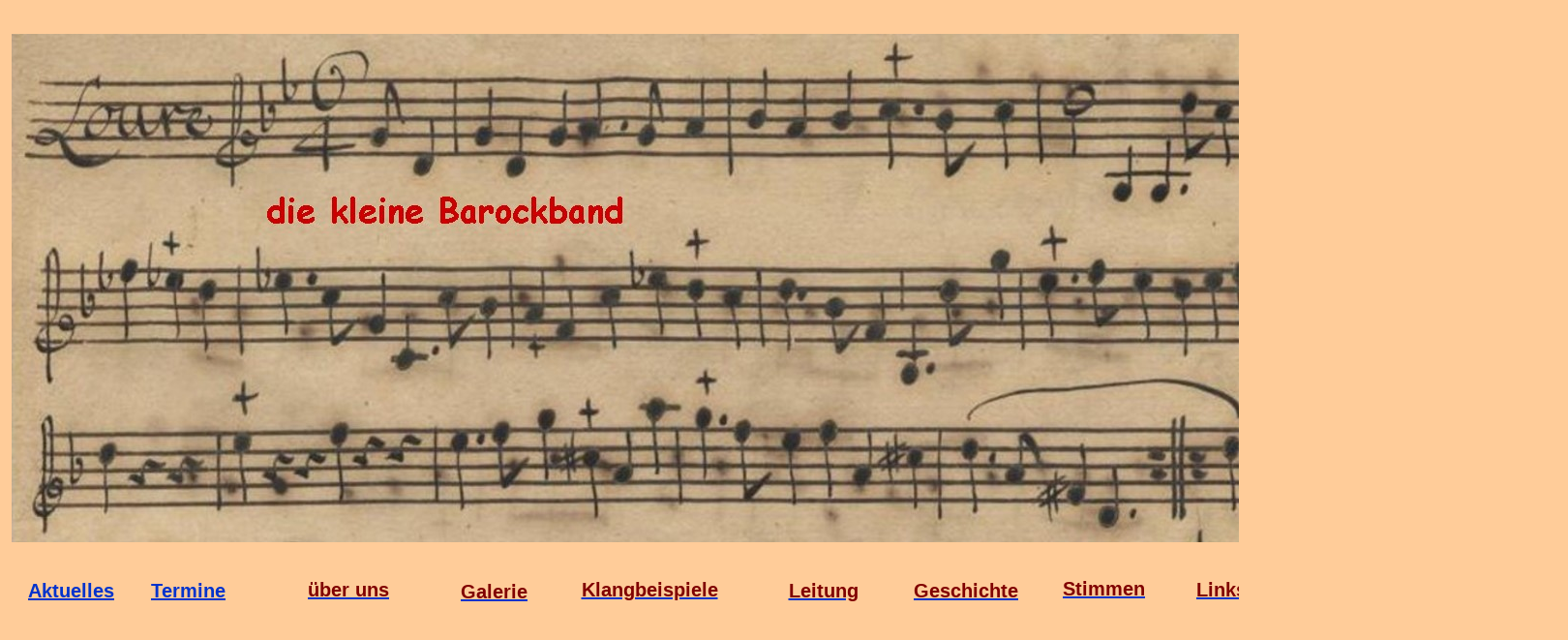

--- FILE ---
content_type: text/html
request_url: http://diekleinebarockband.de/body_index.html
body_size: 5003
content:

<!DOCTYPE HTML PUBLIC "-//W3C//DTD HTML 4.01 Transitional//EN">
<HTML>
<HEAD>
<TITLE>die kleine Barockband</TITLE>
<META HTTP-EQUIV="Content-Type" CONTENT="text/html; charset=ISO-8859-1">
<META NAME="Generator" CONTENT="NetObjects Fusion 7.5 für Windows">
<META NAME="Keywords" CONTENT="Haase
Matthias
Barockband
Akademie
Alte Musik
Barockorchester
Ensemble
Oboe
Berlin
Musikvermittlung
Barock
Konzert
Musikschule
Bläser
Familie
Englisch Horn
amore
Bach
Rameau
Pisendel
Telemann 
Schieferdecker
Mozart
Krommer
Hidas
Bach
Beethoven
Ponseele
Bernardini
Schellenberger
Konzert
Kinder
Köln
Brandenburg
Notensatz
Rosenmüller



">
<META NAME="DESCRIPTION" CONTENT="Matthias Haase Berlin,zeichnet sich durch seine Vielseitigkeit aus, nach ersten musikalischen Versuchen in der Rockmusik und im Jazz, griff er erst spät zur Oboe.
Den ersten Oboenunterricht erhielt er bei  Fumiaki Miyamoto in Essen.
Es folgte ein Studium an der HdK Berlin, bei  Prof. Karl Steins und Hans-Jörg Schellenberger.
Gleichzeit erfolgte ein Studium der Musikwissenschaft an der FU Berlin.
Später studierte er an der Akademie für Alte Musik, Bremen Barockoboe, bei Hans-Peter Westermann, weiterführende Studien bei Alfredo Bernardini und Marcel Ponseele folgten.
Er spielt  Oboe, Englisch Horn , Barockoboe, unterrichtet an der Musikschule Charlottenburg, dirigiert und gibt Konzerteinführungen, macht Konzerte für Kinder">
<META NAME="KEYWORDS" CONTENT="Oboe,Haase,Barockoboe,Alec Wilder, Berlin,Matthias,Goldfisch">

<BASE TARGET="_parent">
<LINK REL="STYLESHEET" TYPE="text/css" HREF="./html/fusion.css">
<LINK REL="STYLESHEET" TYPE="text/css" HREF="./html/style.css">
<LINK REL="STYLESHEET" TYPE="text/css" HREF="./html/site.css">
</HEAD>
<BODY STYLE="background-color: rgb(255,204,153); background-image: none; margin: 2px 0px 0px 2px;">
    <DIV ALIGN="CENTER">
        <TABLE BORDER="0" CELLSPACING="0" CELLPADDING="0">
            <TR>
                <TD>
                    <TABLE BORDER="0" CELLSPACING="0" CELLPADDING="0" WIDTH="1478">
                        <TR VALIGN="TOP" ALIGN="LEFT">
                            <TD WIDTH="10" HEIGHT="33"><IMG SRC="./assets/images/autogen/clearpixel.gif" WIDTH="10" HEIGHT="1" BORDER="0" ALT=""></TD>
                            <TD></TD>
                        </TR>
                        <TR VALIGN="TOP" ALIGN="LEFT">
                            <TD HEIGHT="525"></TD>
                            <TD WIDTH="1468"><IMG ID="Bild6" HEIGHT="525" WIDTH="1468" SRC="./assets/images/pisendel_loure_mit1.jpg" BORDER="0" ALT="pisendel loure mit1" TITLE="pisendel loure mit1"></TD>
                        </TR>
                    </TABLE>
                    <TABLE CELLPADDING="0" CELLSPACING="0" BORDER="0" WIDTH="1476">
                        <TR VALIGN="TOP" ALIGN="LEFT">
                            <TD>
                                <TABLE BORDER="0" CELLSPACING="0" CELLPADDING="0" WIDTH="132">
                                    <TR VALIGN="TOP" ALIGN="LEFT">
                                        <TD WIDTH="11" HEIGHT="38"><IMG SRC="./assets/images/autogen/clearpixel.gif" WIDTH="11" HEIGHT="1" BORDER="0" ALT=""></TD>
                                        <TD WIDTH="121"><IMG SRC="./assets/images/autogen/clearpixel.gif" WIDTH="121" HEIGHT="1" BORDER="0" ALT=""></TD>
                                    </TR>
                                    <TR VALIGN="TOP" ALIGN="LEFT">
                                        <TD></TD>
                                        <TD WIDTH="121" CLASS="TextObject">
                                            <P STYLE="text-align: center; border-left-style: none; border-top-style: none; border-right-style: none; margin-bottom: 0px; border-bottom-style: none;"><B><SPAN STYLE="font-size: 20px; color: rgb(128,0,0);"><A HREF="./html/body_aktuelles.html" TARGET="Haupttext">Aktuelles</A></SPAN></B></P>
                                        </TD>
                                    </TR>
                                </TABLE>
                            </TD>
                            <TD>
                                <TABLE CELLPADDING="0" CELLSPACING="0" BORDER="0" WIDTH="1344">
                                    <TR VALIGN="TOP" ALIGN="LEFT">
                                        <TD>
                                            <TABLE BORDER="0" CELLSPACING="0" CELLPADDING="0" WIDTH="151">
                                                <TR VALIGN="TOP" ALIGN="LEFT">
                                                    <TD WIDTH="22" HEIGHT="38"><IMG SRC="./assets/images/autogen/clearpixel.gif" WIDTH="22" HEIGHT="1" BORDER="0" ALT=""></TD>
                                                    <TD WIDTH="129"><IMG SRC="./assets/images/autogen/clearpixel.gif" WIDTH="129" HEIGHT="1" BORDER="0" ALT=""></TD>
                                                </TR>
                                                <TR VALIGN="TOP" ALIGN="LEFT">
                                                    <TD></TD>
                                                    <TD WIDTH="129" CLASS="TextObject">
                                                        <P STYLE="margin-bottom: 0px;"><B><SPAN STYLE="font-family: 'Lucida Sans Unicode', Arial, Helvetica, Sans-serif; font-size: 20px; color: rgb(128,0,0);"><A HREF="./html/body_konzerttermine.html" TARGET="Haupttext">Termine</A></SPAN></B></P>
                                                    </TD>
                                                </TR>
                                            </TABLE>
                                        </TD>
                                        <TD>
                                            <TABLE CELLPADDING="0" CELLSPACING="0" BORDER="0" WIDTH="1193">
                                                <TR VALIGN="TOP" ALIGN="LEFT">
                                                    <TD>
                                                        <TABLE BORDER="0" CELLSPACING="0" CELLPADDING="0" WIDTH="140">
                                                            <TR VALIGN="TOP" ALIGN="LEFT">
                                                                <TD WIDTH="33" HEIGHT="37"><IMG SRC="./assets/images/autogen/clearpixel.gif" WIDTH="33" HEIGHT="1" BORDER="0" ALT=""></TD>
                                                                <TD WIDTH="107"><IMG SRC="./assets/images/autogen/clearpixel.gif" WIDTH="107" HEIGHT="1" BORDER="0" ALT=""></TD>
                                                            </TR>
                                                            <TR VALIGN="TOP" ALIGN="LEFT">
                                                                <TD></TD>
                                                                <TD WIDTH="107" CLASS="TextObject" STYLE="color: rgb(255,255,255); background-color: rgb(255,204,153); border-left-style: none; border-top-style: none; border-right-style: none; border-bottom-style: none;">
                                                                    <P STYLE="text-align: left; border-left-style: none; border-top-style: none; border-right-style: none; margin-bottom: 0px; border-bottom-style: none;"><A HREF="./html/body_uber_uns_die_kleine_barockband.html" TARGET="Haupttext"><B><SPAN STYLE="font-size: 20px; color: rgb(128,0,0);">über uns</SPAN></B></A></P>
                                                                </TD>
                                                            </TR>
                                                        </TABLE>
                                                    </TD>
                                                    <TD>
                                                        <TABLE CELLPADDING="0" CELLSPACING="0" BORDER="0" WIDTH="1053">
                                                            <TR VALIGN="TOP" ALIGN="LEFT">
                                                                <TD>
                                                                    <TABLE BORDER="0" CELLSPACING="0" CELLPADDING="0" WIDTH="130">
                                                                        <TR VALIGN="TOP" ALIGN="LEFT">
                                                                            <TD WIDTH="41" HEIGHT="39"><IMG SRC="./assets/images/autogen/clearpixel.gif" WIDTH="41" HEIGHT="1" BORDER="0" ALT=""></TD>
                                                                            <TD WIDTH="89"><IMG SRC="./assets/images/autogen/clearpixel.gif" WIDTH="89" HEIGHT="1" BORDER="0" ALT=""></TD>
                                                                        </TR>
                                                                        <TR VALIGN="TOP" ALIGN="LEFT">
                                                                            <TD></TD>
                                                                            <TD WIDTH="89" CLASS="TextObject">
                                                                                <P STYLE="text-align: center; border-left-style: none; border-top-style: none; border-right-style: none; margin-bottom: 0px; border-bottom-style: none;"><A HREF="./html/body_galerie.html" TARGET="Haupttext"><B><SPAN STYLE="font-size: 20px; color: rgb(128,0,0);">Galerie</SPAN></B></A></P>
                                                                            </TD>
                                                                        </TR>
                                                                    </TABLE>
                                                                </TD>
                                                                <TD>
                                                                    <TABLE CELLPADDING="0" CELLSPACING="0" BORDER="0" WIDTH="923">
                                                                        <TR VALIGN="TOP" ALIGN="LEFT">
                                                                            <TD>
                                                                                <TABLE BORDER="0" CELLSPACING="0" CELLPADDING="0" WIDTH="192">
                                                                                    <TR VALIGN="TOP" ALIGN="LEFT">
                                                                                        <TD WIDTH="40" HEIGHT="37"><IMG SRC="./assets/images/autogen/clearpixel.gif" WIDTH="40" HEIGHT="1" BORDER="0" ALT=""></TD>
                                                                                        <TD WIDTH="152"><IMG SRC="./assets/images/autogen/clearpixel.gif" WIDTH="152" HEIGHT="1" BORDER="0" ALT=""></TD>
                                                                                    </TR>
                                                                                    <TR VALIGN="TOP" ALIGN="LEFT">
                                                                                        <TD></TD>
                                                                                        <TD WIDTH="152" CLASS="TextObject">
                                                                                            <P STYLE="text-align: center; border-left-style: none; border-top-style: none; border-right-style: none; margin-bottom: 0px; border-bottom-style: none;"><A HREF="./html/body_klangbeispiele.html" TARGET="Haupttext"><B><SPAN STYLE="font-size: 20px; color: rgb(128,0,0);">Klangbeispiele</SPAN></B></A></P>
                                                                                        </TD>
                                                                                    </TR>
                                                                                </TABLE>
                                                                            </TD>
                                                                            <TD>
                                                                                <TABLE CELLPADDING="0" CELLSPACING="0" BORDER="0" WIDTH="731">
                                                                                    <TR VALIGN="TOP" ALIGN="LEFT">
                                                                                        <TD>
                                                                                            <TABLE BORDER="0" CELLSPACING="0" CELLPADDING="0" WIDTH="151">
                                                                                                <TR VALIGN="TOP" ALIGN="LEFT">
                                                                                                    <TD WIDTH="56" HEIGHT="38"><IMG SRC="./assets/images/autogen/clearpixel.gif" WIDTH="56" HEIGHT="1" BORDER="0" ALT=""></TD>
                                                                                                    <TD WIDTH="95"><IMG SRC="./assets/images/autogen/clearpixel.gif" WIDTH="95" HEIGHT="1" BORDER="0" ALT=""></TD>
                                                                                                </TR>
                                                                                                <TR VALIGN="TOP" ALIGN="LEFT">
                                                                                                    <TD></TD>
                                                                                                    <TD WIDTH="95" CLASS="TextObject">
                                                                                                        <P STYLE="text-align: center; border-left-style: none; border-top-style: none; border-right-style: none; margin-bottom: 0px; border-bottom-style: none;"><A HREF="./html/body_leitung.html" TARGET="Haupttext"><B><SPAN STYLE="font-size: 20px; color: rgb(128,0,0);">Leitung</SPAN></B></A></P>
                                                                                                    </TD>
                                                                                                </TR>
                                                                                            </TABLE>
                                                                                        </TD>
                                                                                        <TD>
                                                                                            <TABLE CELLPADDING="0" CELLSPACING="0" BORDER="0" WIDTH="580">
                                                                                                <TR VALIGN="TOP" ALIGN="LEFT">
                                                                                                    <TD>
                                                                                                        <TABLE BORDER="0" CELLSPACING="0" CELLPADDING="0" WIDTH="158">
                                                                                                            <TR VALIGN="TOP" ALIGN="LEFT">
                                                                                                                <TD WIDTH="42" HEIGHT="38"><IMG SRC="./assets/images/autogen/clearpixel.gif" WIDTH="42" HEIGHT="1" BORDER="0" ALT=""></TD>
                                                                                                                <TD WIDTH="116"><IMG SRC="./assets/images/autogen/clearpixel.gif" WIDTH="116" HEIGHT="1" BORDER="0" ALT=""></TD>
                                                                                                            </TR>
                                                                                                            <TR VALIGN="TOP" ALIGN="LEFT">
                                                                                                                <TD></TD>
                                                                                                                <TD WIDTH="116" CLASS="TextObject">
                                                                                                                    <P STYLE="text-align: center; border-left-style: none; border-top-style: none; border-right-style: none; margin-bottom: 0px; border-bottom-style: none;"><A HREF="./html/body_geschichte.html" TARGET="Haupttext"><B><SPAN STYLE="font-size: 20px; color: rgb(128,0,0);">Geschichte</SPAN></B></A></P>
                                                                                                                </TD>
                                                                                                            </TR>
                                                                                                        </TABLE>
                                                                                                    </TD>
                                                                                                    <TD>
                                                                                                        <TABLE CELLPADDING="0" CELLSPACING="0" BORDER="0" WIDTH="422">
                                                                                                            <TR VALIGN="TOP" ALIGN="LEFT">
                                                                                                                <TD>
                                                                                                                    <TABLE BORDER="0" CELLSPACING="0" CELLPADDING="0" WIDTH="132">
                                                                                                                        <TR VALIGN="TOP" ALIGN="LEFT">
                                                                                                                            <TD WIDTH="37" HEIGHT="36"><IMG SRC="./assets/images/autogen/clearpixel.gif" WIDTH="37" HEIGHT="1" BORDER="0" ALT=""></TD>
                                                                                                                            <TD WIDTH="95"><IMG SRC="./assets/images/autogen/clearpixel.gif" WIDTH="95" HEIGHT="1" BORDER="0" ALT=""></TD>
                                                                                                                        </TR>
                                                                                                                        <TR VALIGN="TOP" ALIGN="LEFT">
                                                                                                                            <TD></TD>
                                                                                                                            <TD WIDTH="95" CLASS="TextObject">
                                                                                                                                <P STYLE="text-align: center; border-left-style: none; border-top-style: none; border-right-style: none; margin-bottom: 0px; border-bottom-style: none;"><A HREF="./html/body_stimmen.html" TARGET="Haupttext"><B><SPAN STYLE="font-size: 20px; color: rgb(128,0,0);">Stimmen</SPAN></B></A></P>
                                                                                                                            </TD>
                                                                                                                        </TR>
                                                                                                                    </TABLE>
                                                                                                                </TD>
                                                                                                                <TD>
                                                                                                                    <TABLE CELLPADDING="0" CELLSPACING="0" BORDER="0" WIDTH="290">
                                                                                                                        <TR VALIGN="TOP" ALIGN="LEFT">
                                                                                                                            <TD>
                                                                                                                                <TABLE BORDER="0" CELLSPACING="0" CELLPADDING="0" WIDTH="110">
                                                                                                                                    <TR VALIGN="TOP" ALIGN="LEFT">
                                                                                                                                        <TD WIDTH="38" HEIGHT="37"><IMG SRC="./assets/images/autogen/clearpixel.gif" WIDTH="38" HEIGHT="1" BORDER="0" ALT=""></TD>
                                                                                                                                        <TD WIDTH="72"><IMG SRC="./assets/images/autogen/clearpixel.gif" WIDTH="72" HEIGHT="1" BORDER="0" ALT=""></TD>
                                                                                                                                    </TR>
                                                                                                                                    <TR VALIGN="TOP" ALIGN="LEFT">
                                                                                                                                        <TD></TD>
                                                                                                                                        <TD WIDTH="72" CLASS="TextObject">
                                                                                                                                            <P STYLE="text-align: center; border-left-style: none; border-top-style: none; border-right-style: none; margin-bottom: 0px; border-bottom-style: none;"><A HREF="./html/body_links.html" TARGET="Haupttext"><B><SPAN STYLE="font-size: 20px; color: rgb(128,0,0);">Links</SPAN></B></A></P>
                                                                                                                                        </TD>
                                                                                                                                    </TR>
                                                                                                                                </TABLE>
                                                                                                                            </TD>
                                                                                                                            <TD>
                                                                                                                                <TABLE BORDER="0" CELLSPACING="0" CELLPADDING="0" WIDTH="180">
                                                                                                                                    <TR VALIGN="TOP" ALIGN="LEFT">
                                                                                                                                        <TD WIDTH="25" HEIGHT="36"><IMG SRC="./assets/images/autogen/clearpixel.gif" WIDTH="25" HEIGHT="1" BORDER="0" ALT=""></TD>
                                                                                                                                        <TD WIDTH="155"><IMG SRC="./assets/images/autogen/clearpixel.gif" WIDTH="155" HEIGHT="1" BORDER="0" ALT=""></TD>
                                                                                                                                    </TR>
                                                                                                                                    <TR VALIGN="TOP" ALIGN="LEFT">
                                                                                                                                        <TD></TD>
                                                                                                                                        <TD WIDTH="155" CLASS="TextObject">
                                                                                                                                            <P STYLE="text-align: center; border-left-style: none; border-top-style: none; border-right-style: none; margin-bottom: 0px; border-bottom-style: none;"><A HREF="./html/body_kontakt_links.html" TARGET="Haupttext"><B><SPAN STYLE="font-size: 20px; color: rgb(128,0,0);">Kontakt</SPAN></B></A></P>
                                                                                                                                        </TD>
                                                                                                                                    </TR>
                                                                                                                                </TABLE>
                                                                                                                            </TD>
                                                                                                                        </TR>
                                                                                                                    </TABLE>
                                                                                                                </TD>
                                                                                                            </TR>
                                                                                                        </TABLE>
                                                                                                    </TD>
                                                                                                </TR>
                                                                                            </TABLE>
                                                                                        </TD>
                                                                                    </TR>
                                                                                </TABLE>
                                                                            </TD>
                                                                        </TR>
                                                                    </TABLE>
                                                                </TD>
                                                            </TR>
                                                        </TABLE>
                                                    </TD>
                                                </TR>
                                            </TABLE>
                                        </TD>
                                    </TR>
                                </TABLE>
                            </TD>
                        </TR>
                    </TABLE>
                    <TABLE CELLPADDING="0" CELLSPACING="0" BORDER="0" WIDTH="1618">
                        <TR VALIGN="TOP" ALIGN="LEFT">
                            <TD>
                                <TABLE BORDER="0" CELLSPACING="0" CELLPADDING="0" WIDTH="1015">
                                    <TR VALIGN="TOP" ALIGN="LEFT">
                                        <TD WIDTH="10" HEIGHT="111"><IMG SRC="./assets/images/autogen/clearpixel.gif" WIDTH="10" HEIGHT="1" BORDER="0" ALT=""></TD>
                                        <TD WIDTH="1005"><IMG SRC="./assets/images/autogen/clearpixel.gif" WIDTH="1005" HEIGHT="1" BORDER="0" ALT=""></TD>
                                    </TR>
                                    <TR VALIGN="TOP" ALIGN="LEFT">
                                        <TD></TD>
                                        <TD WIDTH="1005" CLASS="TextObject">
                                            <P><B><SPAN STYLE="font-family: 'Comic Sans MS', Chicago, Sans-serif, cursive; font-size: x-large; color: rgb(153,0,0);">die kleine Barockband</SPAN></B></P>
                                            <P><B><SPAN STYLE="font-family: 'Comic Sans MS', Chicago, Sans-serif, cursive; font-size: x-large; color: rgb(153,0,0);"></SPAN></B>&nbsp;</P>
                                            <P STYLE="text-align: justify;"><SPAN STYLE="font-family: 'Comic Sans MS', Chicago, Sans-serif, cursive; font-size: 20px; color: rgb(128,0,0);">Wir sind ein kleines Ensemble (14 -16 Spieler, Einstiegsalter ab 16 Jahren) </SPAN></P>
                                            <P STYLE="text-align: justify;"><SPAN STYLE="font-size: 20px;"><SPAN STYLE="font-family: 'Comic Sans MS', Chicago, Sans-serif, cursive; color: rgb(128,0,0);">besetzt mit Flöten, Oboen, </SPAN><SPAN STYLE="font-family: 'Comic Sans MS', Chicago, Sans-serif, cursive; color: rgb(128,0,0);">Fagott, </SPAN><SPAN STYLE="font-family: 'Comic Sans MS', Chicago, Sans-serif, cursive; color: rgb(128,0,0);">Violinen, Viola, Cello, Kontrabass und Cembalo.</SPAN></SPAN></P>
                                            <P STYLE="text-align: justify;"><SPAN STYLE="font-family: 'Comic Sans MS', Chicago, Sans-serif, cursive; font-size: 20px; color: rgb(128,0,0);"><br>Wir spielen Barockmusik und wir spielen <U>ohne Dirigent !!</U></SPAN></P>
                                            <P STYLE="text-align: justify;"><SPAN STYLE="font-family: 'Comic Sans MS', Chicago, Sans-serif, cursive; font-size: 20px; color: rgb(128,0,0);">Wir proben Dienstagabend von 19 - 21.30 und auch mal am Wochenende<br>aktuell in der Patmosgemeinde , Gritznerstr. in Berlin Steglitz</SPAN></P>
                                            <P STYLE="text-align: justify;"><SPAN STYLE="font-family: 'Comic Sans MS', Chicago, Sans-serif, cursive; font-size: 20px; color: rgb(128,0,0);">die Leitung hat Matthias Haase</SPAN></P>
                                            <P STYLE="text-align: justify;"><SPAN STYLE="font-family: 'Comic Sans MS', Chicago, Sans-serif, cursive; font-size: 20px; color: rgb(128,0,0);">Es gibt zwei Arbeitsphasen (ca 2,5 Monate) im Jahr<br>mit Konzerten im Mai und November<br>der Start ist immer Anfang September bzw. Ende Februar.</SPAN></P>
                                            <P STYLE="text-align: justify;"><SPAN STYLE="font-family: 'Comic Sans MS', Chicago, Sans-serif, cursive; font-size: 20px; color: rgb(128,0,0);">Wir freuen uns über Mitspieler, die Lust auf Barockmusik haben<br>und eine historisch orientierte Spielweise kennen lernen möchten.</SPAN></P>
                                            <P STYLE="text-align: justify;"><SPAN STYLE="font-family: 'Comic Sans MS', Chicago, Sans-serif, cursive; color: rgb(128,0,0);"></SPAN>&nbsp;</P>
                                            <P STYLE="text-align: justify;"><SPAN STYLE="font-family: 'Comic Sans MS', Chicago, Sans-serif, cursive; color: rgb(128,0,0);"></SPAN>&nbsp;</P>
                                            <P STYLE="text-align: justify;"><A HREF="mailto:diekleinebarockband@online.de"><SPAN STYLE="font-family: 'Comic Sans MS', Chicago, Sans-serif, cursive; font-size: 20px; color: rgb(128,0,0);">diekleinebarockband@online.de</SPAN></A></P>
                                            <P STYLE="text-align: justify;"><SPAN STYLE="font-family: 'Comic Sans MS', Chicago, Sans-serif, cursive; font-size: 20px; color: rgb(128,0,0);"></SPAN>&nbsp;</P>
                                            <P STYLE="text-align: justify;"><SPAN STYLE="font-family: 'Comic Sans MS', Chicago, Sans-serif, cursive; color: rgb(128,0,0);">die Adresse für neue Mitspieler </SPAN></P>
                                            <P STYLE="text-align: justify;"><SPAN STYLE="font-family: 'Comic Sans MS', Chicago, Sans-serif, cursive; color: rgb(128,0,0);">oder wer wissen möchte, wann das nächste Konzert ist.</SPAN></P>
                                            <P STYLE="text-align: justify;">&nbsp;</P>
                                            <P STYLE="text-align: justify;">&nbsp;</P>
                                            <P STYLE="text-align: justify;">&nbsp;</P>
                                            <P STYLE="text-align: justify;">&nbsp;</P>
                                            <P STYLE="text-align: justify;"><br><br>&nbsp;</P>
                                            <P STYLE="margin-bottom: 0px;">&nbsp;</P>
                                        </TD>
                                    </TR>
                                </TABLE>
                            </TD>
                            <TD>
                                <TABLE BORDER="0" CELLSPACING="0" CELLPADDING="0" WIDTH="603">
                                    <TR VALIGN="TOP" ALIGN="LEFT">
                                        <TD WIDTH="29" HEIGHT="117"><IMG SRC="./assets/images/autogen/clearpixel.gif" WIDTH="29" HEIGHT="1" BORDER="0" ALT=""></TD>
                                        <TD WIDTH="10"><IMG SRC="./assets/images/autogen/clearpixel.gif" WIDTH="10" HEIGHT="1" BORDER="0" ALT=""></TD>
                                        <TD WIDTH="437"><IMG SRC="./assets/images/autogen/clearpixel.gif" WIDTH="437" HEIGHT="1" BORDER="0" ALT=""></TD>
                                        <TD WIDTH="127"><IMG SRC="./assets/images/autogen/clearpixel.gif" WIDTH="127" HEIGHT="1" BORDER="0" ALT=""></TD>
                                    </TR>
                                    <TR VALIGN="TOP" ALIGN="LEFT">
                                        <TD COLSPAN="2" HEIGHT="755"></TD>
                                        <TD COLSPAN="2" WIDTH="564"><IMG ID="Bild11" HEIGHT="755" WIDTH="564" SRC="./assets/images/Grusswort_Akamus_Kleine_Barockband.png" BORDER="0" ALT="Grußwort Akamus_Kleine Barockband" TITLE="Grußwort Akamus_Kleine Barockband"></TD>
                                    </TR>
                                    <TR VALIGN="TOP" ALIGN="LEFT">
                                        <TD COLSPAN="4" HEIGHT="47"></TD>
                                    </TR>
                                    <TR VALIGN="TOP" ALIGN="LEFT">
                                        <TD></TD>
                                        <TD COLSPAN="2" WIDTH="447" CLASS="TextObject">
                                            <P><B><SPAN STYLE="font-size: 24px; color: rgb(128,0,0);">die DVD ist da !!</SPAN></B></P>
                                            <P><B><SPAN STYLE="font-size: 24px; color: rgb(128,0,0);">Mediterraneo </SPAN></B></P>
                                            <P STYLE="font-size: 16px; color: rgb(153,51,51); font-weight: normal;"><SPAN STYLE="font-size: 20px;">sie kann unter <A HREF="mailto:diekleinebarockband@online.de">diekleinebarockband@online.de</A> bestellt werden</SPAN></P>
                                            <P STYLE="font-size: 16px; color: rgb(153,51,51); font-weight: normal; margin-bottom: 0px;"><SPAN STYLE="font-size: 20px;">Unkostenbeitrag 10 &#8364; plus Porto 2 &#8364; </SPAN></P>
                                        </TD>
                                        <TD></TD>
                                    </TR>
                                </TABLE>
                            </TD>
                        </TR>
                    </TABLE>
                    <TABLE BORDER="0" CELLSPACING="0" CELLPADDING="0" WIDTH="1488">
                        <TR VALIGN="TOP" ALIGN="LEFT">
                            <TD WIDTH="1047" HEIGHT="21"><IMG SRC="./assets/images/autogen/clearpixel.gif" WIDTH="1047" HEIGHT="1" BORDER="0" ALT=""></TD>
                            <TD WIDTH="441"><IMG SRC="./assets/images/autogen/clearpixel.gif" WIDTH="441" HEIGHT="1" BORDER="0" ALT=""></TD>
                        </TR>
                        <TR VALIGN="TOP" ALIGN="LEFT">
                            <TD></TD>
                            <TD WIDTH="441" CLASS="TextObject">
                                <P><B><SPAN STYLE="font-size: 24px; color: rgb(128,0,0);">Kostproben:</SPAN></B></P>
                                <P STYLE="font-size: 14px; color: rgb(153,51,51); font-weight: normal;"><A HREF="https://www.youtube.com/watch?v=GJw150jXyEA">https://www.youtube.com/watch?v=GJw150jXyEA</A></P>
                                <P STYLE="font-size: 14px; color: rgb(153,51,51); font-weight: normal; margin-bottom: 0px;"><A HREF="https://www.youtube.com/watch?v=D3e8DlFOp0Y">https://www.youtube.com/watch?v=D3e8DlFOp0Y</A></P>
                            </TD>
                        </TR>
                    </TABLE>
                    <TABLE CELLPADDING="0" CELLSPACING="0" BORDER="0" WIDTH="1489">
                        <TR VALIGN="TOP" ALIGN="LEFT">
                            <TD>
                                <TABLE BORDER="0" CELLSPACING="0" CELLPADDING="0" WIDTH="271">
                                    <TR VALIGN="TOP" ALIGN="LEFT">
                                        <TD WIDTH="11" HEIGHT="53"><IMG SRC="./assets/images/autogen/clearpixel.gif" WIDTH="11" HEIGHT="1" BORDER="0" ALT=""></TD>
                                        <TD WIDTH="260"><IMG SRC="./assets/images/autogen/clearpixel.gif" WIDTH="260" HEIGHT="1" BORDER="0" ALT=""></TD>
                                    </TR>
                                    <TR VALIGN="TOP" ALIGN="LEFT">
                                        <TD></TD>
                                        <TD WIDTH="260" CLASS="TextObject">
                                            <P STYLE="text-align: left;">Bild</P>
                                            <P STYLE="text-align: left;"><SPAN STYLE="font-family: Garamond,serif; font-size: 13pt; font-weight: normal; font-style: normal; text-decoration: none ;">Quelle SLUB Dresden Musica 2-Q-23</SPAN></P>
                                            <P STYLE="margin-bottom: 0px;">&nbsp;</P>
                                        </TD>
                                    </TR>
                                </TABLE>
                            </TD>
                            <TD>
                                <TABLE BORDER="0" CELLSPACING="0" CELLPADDING="0" WIDTH="1218">
                                    <TR VALIGN="TOP" ALIGN="LEFT">
                                        <TD WIDTH="771" HEIGHT="19"><IMG SRC="./assets/images/autogen/clearpixel.gif" WIDTH="771" HEIGHT="1" BORDER="0" ALT=""></TD>
                                        <TD WIDTH="447"><IMG SRC="./assets/images/autogen/clearpixel.gif" WIDTH="447" HEIGHT="1" BORDER="0" ALT=""></TD>
                                    </TR>
                                    <TR VALIGN="TOP" ALIGN="LEFT">
                                        <TD></TD>
                                        <TD WIDTH="447" CLASS="TextObject">
                                            <P><B><SPAN STYLE="font-size: 24px; color: rgb(128,0,0);">am 26.8.-28.8.2016 führten wir </SPAN></B></P>
                                            <P><B><SPAN STYLE="font-size: 24px; color: rgb(128,0,0);"><A HREF="./html/body_mediterraneo.html" TARGET="Haupttext">Mediterraneo</A> </SPAN></B></P>
                                            <P><B><SPAN STYLE="font-size: 24px; color: rgb(128,0,0);">im Rathaus Friedenau auf</SPAN></B></P>
                                            <P STYLE="margin-bottom: 0px;"><SPAN STYLE="color: rgb(128,0,0);">Hier gibt es jede Menge Bilder, Tonbeispiele und Stimmen zu unserem Projekt</SPAN></P>
                                        </TD>
                                    </TR>
                                </TABLE>
                            </TD>
                        </TR>
                    </TABLE>
                </TD>
            </TR>
        </TABLE>
    </DIV>
</BODY>
</HTML>
 

--- FILE ---
content_type: text/css
request_url: http://diekleinebarockband.de/html/style.css
body_size: 1639
content:
/* CSS definition file containing sitestyle stylesheets */
BODY { font-family: Arial, Helvetica, Geneva, Sans-serif, sans-serif; background-color: rgb(255,255,255); background-image: url( "../assets/images/background.gif" )}
 A:active { color: rgb(255,0,0)}
 A:link { color: rgb(0,51,204)}
 A:visited { color: rgb(153,0,153)}
 .TextNavBar { font-size: xx-small}
 .nof_PhoenixTealGrayBanners1-Banner1 {
font-family:Verdana; font-size:24px; font-weight:700; font-style:normal; color:#ffffff 
}

.nof_PhoenixTealGrayNavbar2-Regular {
font-family:Trebuchet MS ; font-size:10px; font-weight:700; font-style:normal; color:#ffffff 
}

.nof_PhoenixTealGrayNavbar4-Rollover {
font-family:Trebuchet MS ; font-size:10px; font-weight:700; font-style:normal; color:#ffffff 
}

.nof_PhoenixTealGrayNavbar6-Highlighted {
font-family:Trebuchet MS ; font-size:10px; font-weight:700; font-style:normal; color:#ffffff 
}

.nof_PhoenixTealGrayNavbar8-HighlightedRollover {
font-family:Trebuchet MS ; font-size:10px; font-weight:700; font-style:normal; color:#ffffff 
}

.nof_PhoenixTealGrayNavbar3-Regular {
font-family:Trebuchet MS ; font-size:10px; font-weight:700; font-style:normal; color:#ffffff 
}

.nof_PhoenixTealGrayNavbar5-Rollover {
font-family:Trebuchet MS ; font-size:10px; font-weight:700; font-style:normal; color:#ffffff 
}

.nof_PhoenixTealGrayNavbar7-Highlighted {
font-family:Trebuchet MS ; font-size:10px; font-weight:700; font-style:normal; color:#ffffff 
}

.nof_PhoenixTealGrayNavbar9-HighlightedRollover {
font-family:Trebuchet MS ; font-size:10px; font-weight:700; font-style:normal; color:#ffffff 
}
A:hover { color: rgb(255,0,0)}
 
